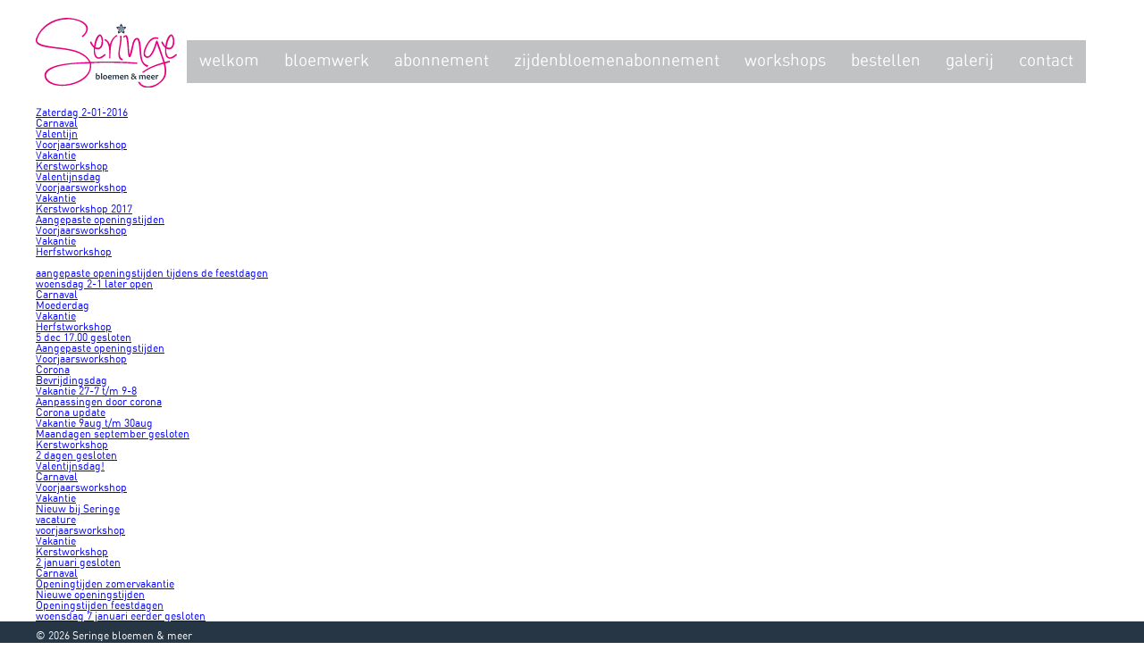

--- FILE ---
content_type: text/html; charset=UTF-8
request_url: https://www.seringe.nl/author/inge-relou/
body_size: 6571
content:
<!DOCTYPE html>
<html lang="nl">
  <head>
  
  <meta charset="utf-8">
  <meta name="author" content="Spits">
  <meta name="viewport" content="width=device-width, initial-scale=1, maximum-scale=1" />
	<meta name="description" content="{description}" />
	<meta name="robots" content="index, follow" />
	<meta name='robots' content='index, follow, max-image-preview:large, max-snippet:-1, max-video-preview:-1' />

	<!-- This site is optimized with the Yoast SEO plugin v26.8 - https://yoast.com/product/yoast-seo-wordpress/ -->
	<title>Inge Relou, auteur op Seringe</title>
	<link rel="canonical" href="https://www.seringe.nl/author/inge-relou/" />
	<link rel="next" href="https://www.seringe.nl/author/inge-relou/page/2/" />
	<meta property="og:locale" content="nl_NL" />
	<meta property="og:type" content="profile" />
	<meta property="og:title" content="Inge Relou, auteur op Seringe" />
	<meta property="og:url" content="https://www.seringe.nl/author/inge-relou/" />
	<meta property="og:site_name" content="Seringe" />
	<meta property="og:image" content="https://secure.gravatar.com/avatar/e5d501094c128a6607cea9737b8c682a?s=500&d=mm&r=g" />
	<meta name="twitter:card" content="summary_large_image" />
	<script type="application/ld+json" class="yoast-schema-graph">{"@context":"https://schema.org","@graph":[{"@type":"ProfilePage","@id":"https://www.seringe.nl/author/inge-relou/","url":"https://www.seringe.nl/author/inge-relou/","name":"Inge Relou, auteur op Seringe","isPartOf":{"@id":"https://www.seringe.nl/#website"},"breadcrumb":{"@id":"https://www.seringe.nl/author/inge-relou/#breadcrumb"},"inLanguage":"nl-NL","potentialAction":[{"@type":"ReadAction","target":["https://www.seringe.nl/author/inge-relou/"]}]},{"@type":"BreadcrumbList","@id":"https://www.seringe.nl/author/inge-relou/#breadcrumb","itemListElement":[{"@type":"ListItem","position":1,"name":"Home","item":"https://www.seringe.nl/"},{"@type":"ListItem","position":2,"name":"Archieven voor Inge Relou"}]},{"@type":"WebSite","@id":"https://www.seringe.nl/#website","url":"https://www.seringe.nl/","name":"Seringe","description":"Bloemenshop in Brandevoort","potentialAction":[{"@type":"SearchAction","target":{"@type":"EntryPoint","urlTemplate":"https://www.seringe.nl/?s={search_term_string}"},"query-input":{"@type":"PropertyValueSpecification","valueRequired":true,"valueName":"search_term_string"}}],"inLanguage":"nl-NL"},{"@type":"Person","@id":"https://www.seringe.nl/#/schema/person/e4d6551e4e6035725c4ccf7dac28ccfe","name":"Inge Relou","image":{"@type":"ImageObject","inLanguage":"nl-NL","@id":"https://www.seringe.nl/#/schema/person/image/","url":"https://secure.gravatar.com/avatar/87403710f0e2fcd4f1cf76235c7b5f02aaca159ef08e824a268f9f2c0529a539?s=96&d=mm&r=g","contentUrl":"https://secure.gravatar.com/avatar/87403710f0e2fcd4f1cf76235c7b5f02aaca159ef08e824a268f9f2c0529a539?s=96&d=mm&r=g","caption":"Inge Relou"},"sameAs":["http://www.seringe.nl"],"mainEntityOfPage":{"@id":"https://www.seringe.nl/author/inge-relou/"}}]}</script>
	<!-- / Yoast SEO plugin. -->


<link rel="alternate" type="application/rss+xml" title="Seringe &raquo; berichten door Inge Relou feed" href="https://www.seringe.nl/author/inge-relou/feed/" />
<style id='wp-img-auto-sizes-contain-inline-css' type='text/css'>
img:is([sizes=auto i],[sizes^="auto," i]){contain-intrinsic-size:3000px 1500px}
/*# sourceURL=wp-img-auto-sizes-contain-inline-css */
</style>
<style id='wp-emoji-styles-inline-css' type='text/css'>

	img.wp-smiley, img.emoji {
		display: inline !important;
		border: none !important;
		box-shadow: none !important;
		height: 1em !important;
		width: 1em !important;
		margin: 0 0.07em !important;
		vertical-align: -0.1em !important;
		background: none !important;
		padding: 0 !important;
	}
/*# sourceURL=wp-emoji-styles-inline-css */
</style>
<style id='wp-block-library-inline-css' type='text/css'>
:root{--wp-block-synced-color:#7a00df;--wp-block-synced-color--rgb:122,0,223;--wp-bound-block-color:var(--wp-block-synced-color);--wp-editor-canvas-background:#ddd;--wp-admin-theme-color:#007cba;--wp-admin-theme-color--rgb:0,124,186;--wp-admin-theme-color-darker-10:#006ba1;--wp-admin-theme-color-darker-10--rgb:0,107,160.5;--wp-admin-theme-color-darker-20:#005a87;--wp-admin-theme-color-darker-20--rgb:0,90,135;--wp-admin-border-width-focus:2px}@media (min-resolution:192dpi){:root{--wp-admin-border-width-focus:1.5px}}.wp-element-button{cursor:pointer}:root .has-very-light-gray-background-color{background-color:#eee}:root .has-very-dark-gray-background-color{background-color:#313131}:root .has-very-light-gray-color{color:#eee}:root .has-very-dark-gray-color{color:#313131}:root .has-vivid-green-cyan-to-vivid-cyan-blue-gradient-background{background:linear-gradient(135deg,#00d084,#0693e3)}:root .has-purple-crush-gradient-background{background:linear-gradient(135deg,#34e2e4,#4721fb 50%,#ab1dfe)}:root .has-hazy-dawn-gradient-background{background:linear-gradient(135deg,#faaca8,#dad0ec)}:root .has-subdued-olive-gradient-background{background:linear-gradient(135deg,#fafae1,#67a671)}:root .has-atomic-cream-gradient-background{background:linear-gradient(135deg,#fdd79a,#004a59)}:root .has-nightshade-gradient-background{background:linear-gradient(135deg,#330968,#31cdcf)}:root .has-midnight-gradient-background{background:linear-gradient(135deg,#020381,#2874fc)}:root{--wp--preset--font-size--normal:16px;--wp--preset--font-size--huge:42px}.has-regular-font-size{font-size:1em}.has-larger-font-size{font-size:2.625em}.has-normal-font-size{font-size:var(--wp--preset--font-size--normal)}.has-huge-font-size{font-size:var(--wp--preset--font-size--huge)}.has-text-align-center{text-align:center}.has-text-align-left{text-align:left}.has-text-align-right{text-align:right}.has-fit-text{white-space:nowrap!important}#end-resizable-editor-section{display:none}.aligncenter{clear:both}.items-justified-left{justify-content:flex-start}.items-justified-center{justify-content:center}.items-justified-right{justify-content:flex-end}.items-justified-space-between{justify-content:space-between}.screen-reader-text{border:0;clip-path:inset(50%);height:1px;margin:-1px;overflow:hidden;padding:0;position:absolute;width:1px;word-wrap:normal!important}.screen-reader-text:focus{background-color:#ddd;clip-path:none;color:#444;display:block;font-size:1em;height:auto;left:5px;line-height:normal;padding:15px 23px 14px;text-decoration:none;top:5px;width:auto;z-index:100000}html :where(.has-border-color){border-style:solid}html :where([style*=border-top-color]){border-top-style:solid}html :where([style*=border-right-color]){border-right-style:solid}html :where([style*=border-bottom-color]){border-bottom-style:solid}html :where([style*=border-left-color]){border-left-style:solid}html :where([style*=border-width]){border-style:solid}html :where([style*=border-top-width]){border-top-style:solid}html :where([style*=border-right-width]){border-right-style:solid}html :where([style*=border-bottom-width]){border-bottom-style:solid}html :where([style*=border-left-width]){border-left-style:solid}html :where(img[class*=wp-image-]){height:auto;max-width:100%}:where(figure){margin:0 0 1em}html :where(.is-position-sticky){--wp-admin--admin-bar--position-offset:var(--wp-admin--admin-bar--height,0px)}@media screen and (max-width:600px){html :where(.is-position-sticky){--wp-admin--admin-bar--position-offset:0px}}
/*wp_block_styles_on_demand_placeholder:69714aac7d819*/
/*# sourceURL=wp-block-library-inline-css */
</style>
<style id='classic-theme-styles-inline-css' type='text/css'>
/*! This file is auto-generated */
.wp-block-button__link{color:#fff;background-color:#32373c;border-radius:9999px;box-shadow:none;text-decoration:none;padding:calc(.667em + 2px) calc(1.333em + 2px);font-size:1.125em}.wp-block-file__button{background:#32373c;color:#fff;text-decoration:none}
/*# sourceURL=/wp-includes/css/classic-themes.min.css */
</style>
<link rel='stylesheet' id='contact-form-7-css' href='https://www.seringe.nl/wp-content/plugins/contact-form-7/includes/css/styles.css?ver=6.1.4' type='text/css' media='all' />
<link rel='stylesheet' id='style-css' href='https://www.seringe.nl/wp-content/themes/seringe/style.css?ver=1751292990' type='text/css' media='all' />
<script type="text/javascript" src="https://www.seringe.nl/wp-includes/js/jquery/jquery.min.js?ver=3.7.1" id="jquery-core-js"></script>
<script type="text/javascript" src="https://www.seringe.nl/wp-includes/js/jquery/jquery-migrate.min.js?ver=3.4.1" id="jquery-migrate-js"></script>
<link rel="https://api.w.org/" href="https://www.seringe.nl/wp-json/" /><link rel="alternate" title="JSON" type="application/json" href="https://www.seringe.nl/wp-json/wp/v2/users/2" /><link rel="EditURI" type="application/rsd+xml" title="RSD" href="https://www.seringe.nl/xmlrpc.php?rsd" />

	
    <link rel="shortcut icon" type="image/png" href="https://www.seringe.nl/wp-content/themes/seringe/images/favicon.png">
    
<!--
	<link rel="stylesheet" type="text/css" href="/files/87/css/style.css" />
    <link rel="stylesheet" href="/files/87/css/swipebox.css">
	<script src="http://ajax.googleapis.com/ajax/libs/jquery/1.10.1/jquery.min.js" type="text/javascript"></script>
    <script src="/files/87/scripts/jquery.swipebox.js"></script>
  	<script src="/files/87/scripts/slidebars.min.js" type="text/javascript"></script>
    <script src="/files/87/scripts/responsiveslides.min.js" type="text/javascript"></script> 
--> 
  </head>
  <body>
  <div id="fb-root"></div>
	<script>(function(d, s, id) {
	  var js, fjs = d.getElementsByTagName(s)[0];
	  if (d.getElementById(id)) return;
	  js = d.createElement(s); js.id = id;
	  js.src = 'https://connect.facebook.net/nl_NL/sdk.js#xfbml=1&version=v2.12';
	  fjs.parentNode.insertBefore(js, fjs);
	}(document, 'script', 'facebook-jssdk'));</script>
    
    <div id="sb-site" style="position: absolute; top: 0; left: 0; ">  
    <header>
	
      <div class="container">
        <a href="https://www.seringe.nl" class="logo"><img src="https://www.seringe.nl/wp-content/themes/seringe/images/logo.svg" alt="Seringe bloemen & meer"></a>
        <nav>
          <p class="sb-toggle-left notablet nodesktop">
            <span class="line"></span>
            <span class="line"></span>
            <span class="line"></span>
          </p>
		  			<ul id="menu-hoofdmenu" class=""><li id="menu-item-124" class="menu-item menu-item-type-post_type menu-item-object-page menu-item-home menu-item-124 nav-item"><a href="https://www.seringe.nl/" class="nav-link">Welkom</a></li>
<li id="menu-item-122" class="menu-item menu-item-type-post_type menu-item-object-page menu-item-122 nav-item"><a href="https://www.seringe.nl/bloemwerk/" class="nav-link">Bloemwerk</a></li>
<li id="menu-item-192" class="menu-item menu-item-type-post_type menu-item-object-page menu-item-192 nav-item"><a href="https://www.seringe.nl/abonnement/" class="nav-link">Abonnement</a></li>
<li id="menu-item-3555" class="menu-item menu-item-type-post_type menu-item-object-page menu-item-3555 nav-item"><a href="https://www.seringe.nl/zijdenbloemenabonnement/" class="nav-link">zijdenbloemenabonnement</a></li>
<li id="menu-item-190" class="menu-item menu-item-type-post_type menu-item-object-page menu-item-190 nav-item"><a href="https://www.seringe.nl/workshops/" class="nav-link">Workshops</a></li>
<li id="menu-item-191" class="menu-item menu-item-type-post_type menu-item-object-page menu-item-191 nav-item"><a href="https://www.seringe.nl/bestellijst/" class="nav-link">Bestellen</a></li>
<li id="menu-item-193" class="menu-item menu-item-type-post_type_archive menu-item-object-fotoalbums menu-item-193 nav-item"><a href="https://www.seringe.nl/fotoalbums/" class="nav-link">Galerij</a></li>
<li id="menu-item-123" class="menu-item menu-item-type-post_type menu-item-object-page menu-item-123 nav-item"><a href="https://www.seringe.nl/contact/" class="nav-link">Contact</a></li>
</ul>        </nav>
        <div class="clear"></div>
      </div>
    </header>




<main>	

	<div class="container">
		<div class="row">
			<div class="col-12">
			
				<h1></h1>
				<ul>
				  
					<li>
						<a href="https://www.seringe.nl/welkom-bij-seringe/">
						  Welkom bij Seringe!						</a>
					</li>
					
				  
					<li>
						<a href="https://www.seringe.nl/workshop-paasstuk-maken/">
						  Workshop paasstuk maken						</a>
					</li>
					
				  
					<li>
						<a href="https://www.seringe.nl/secretaressedag/">
						  Secretaressedag						</a>
					</li>
					
				  
					<li>
						<a href="https://www.seringe.nl/moederdag/">
						  Moederdag						</a>
					</li>
					
				  
					<li>
						<a href="https://www.seringe.nl/naamborden/">
						  Naamborden						</a>
					</li>
					
				  
					<li>
						<a href="https://www.seringe.nl/vakantie/">
						  Vakantie						</a>
					</li>
					
				  
					<li>
						<a href="https://www.seringe.nl/herfstworkshop/">
						  Herfstworkshop						</a>
					</li>
					
				  
					<li>
						<a href="https://www.seringe.nl/vakantie-2/">
						  Vakantie						</a>
					</li>
					
				  
					<li>
						<a href="https://www.seringe.nl/herfstworkshop-2/">
						  Herfstworkshop						</a>
					</li>
					
				  
					<li>
						<a href="https://www.seringe.nl/kerstworkshop/">
						  Kerstworkshop						</a>
					</li>
					
				  
					<li>
						<a href="https://www.seringe.nl/zaterdag-2-01-2016/">
						  Zaterdag 2-01-2016						</a>
					</li>
					
				  
					<li>
						<a href="https://www.seringe.nl/carnaval/">
						  Carnaval						</a>
					</li>
					
				  
					<li>
						<a href="https://www.seringe.nl/valentijn/">
						  Valentijn						</a>
					</li>
					
				  
					<li>
						<a href="https://www.seringe.nl/voorjaarsworkshop/">
						  Voorjaarsworkshop						</a>
					</li>
					
				  
					<li>
						<a href="https://www.seringe.nl/vakantie-3/">
						  Vakantie						</a>
					</li>
					
				  
					<li>
						<a href="https://www.seringe.nl/kerstworkshop-2/">
						  Kerstworkshop						</a>
					</li>
					
				  
					<li>
						<a href="https://www.seringe.nl/valentijnsdag/">
						  Valentijnsdag						</a>
					</li>
					
				  
					<li>
						<a href="https://www.seringe.nl/voorjaarsworkshop-2/">
						  Voorjaarsworkshop						</a>
					</li>
					
				  
					<li>
						<a href="https://www.seringe.nl/vakantie-4/">
						  Vakantie						</a>
					</li>
					
				  
					<li>
						<a href="https://www.seringe.nl/kerstworkshop-2017/">
						  Kerstworkshop 2017						</a>
					</li>
					
				  
					<li>
						<a href="https://www.seringe.nl/aangepaste-openingstijden/">
						  Aangepaste openingstijden						</a>
					</li>
					
				  
					<li>
						<a href="https://www.seringe.nl/voorjaarsworkshop-3/">
						  Voorjaarsworkshop						</a>
					</li>
					
				  
					<li>
						<a href="https://www.seringe.nl/vakantie-5/">
						  Vakantie						</a>
					</li>
					
				  
					<li>
						<a href="https://www.seringe.nl/herfstworkshop-3/">
						  Herfstworkshop						</a>
					</li>
					
				  
					<li>
						<a href="https://www.seringe.nl/370-2/">
						  						</a>
					</li>
					
				  
					<li>
						<a href="https://www.seringe.nl/aangepaste-openingstijden-tijdens-de-feestdagen/">
						  aangepaste openingstijden tijdens de feestdagen						</a>
					</li>
					
				  
					<li>
						<a href="https://www.seringe.nl/woensdag-2-1-later-open/">
						  woensdag 2-1 later open						</a>
					</li>
					
				  
					<li>
						<a href="https://www.seringe.nl/carnaval-2/">
						  Carnaval						</a>
					</li>
					
				  
					<li>
						<a href="https://www.seringe.nl/moederdag-2/">
						  Moederdag						</a>
					</li>
					
				  
					<li>
						<a href="https://www.seringe.nl/vakantie-6/">
						  Vakantie						</a>
					</li>
					
				  
					<li>
						<a href="https://www.seringe.nl/herfstworkshop-4/">
						  Herfstworkshop						</a>
					</li>
					
				  
					<li>
						<a href="https://www.seringe.nl/5-december/">
						  5 dec 17.00 gesloten						</a>
					</li>
					
				  
					<li>
						<a href="https://www.seringe.nl/aangepaste-openingstijden-2/">
						  Aangepaste openingstijden						</a>
					</li>
					
				  
					<li>
						<a href="https://www.seringe.nl/voorjaarsworkshop-4/">
						  Voorjaarsworkshop						</a>
					</li>
					
				  
					<li>
						<a href="https://www.seringe.nl/corona/">
						  Corona						</a>
					</li>
					
				  
					<li>
						<a href="https://www.seringe.nl/bevrijdingsdag/">
						  Bevrijdingsdag						</a>
					</li>
					
				  
					<li>
						<a href="https://www.seringe.nl/vakantie-7/">
						  Vakantie 27-7 t/m 9-8						</a>
					</li>
					
				  
					<li>
						<a href="https://www.seringe.nl/sluiting-wegens-corona/">
						  Aanpassingen door corona						</a>
					</li>
					
				  
					<li>
						<a href="https://www.seringe.nl/corona-update/">
						  Corona update						</a>
					</li>
					
				  
					<li>
						<a href="https://www.seringe.nl/vakantie-8/">
						  Vakantie 9aug t/m 30aug						</a>
					</li>
					
				  
					<li>
						<a href="https://www.seringe.nl/maandagen-september-gesloten/">
						  Maandagen september gesloten						</a>
					</li>
					
				  
					<li>
						<a href="https://www.seringe.nl/kerstworkshop-3/">
						  Kerstworkshop						</a>
					</li>
					
				  
					<li>
						<a href="https://www.seringe.nl/2-dagen-gesloten/">
						  2 dagen gesloten						</a>
					</li>
					
				  
					<li>
						<a href="https://www.seringe.nl/valentijnsdag-2/">
						  Valentijnsdag!						</a>
					</li>
					
				  
					<li>
						<a href="https://www.seringe.nl/carnaval-3/">
						  Carnaval						</a>
					</li>
					
				  
					<li>
						<a href="https://www.seringe.nl/voorjaarsworkshop-5/">
						  Voorjaarsworkshop						</a>
					</li>
					
				  
					<li>
						<a href="https://www.seringe.nl/vakantie-9/">
						  Vakantie						</a>
					</li>
					
				  
					<li>
						<a href="https://www.seringe.nl/nieuw-bij-seringe/">
						  Nieuw bij Seringe						</a>
					</li>
					
				  
					<li>
						<a href="https://www.seringe.nl/vacature/">
						  vacature						</a>
					</li>
					
				  
					<li>
						<a href="https://www.seringe.nl/voorjaarsworkshop-6/">
						  voorjaarsworkshop						</a>
					</li>
					
				  
					<li>
						<a href="https://www.seringe.nl/vakantie-10/">
						  Vakantie						</a>
					</li>
					
				  
					<li>
						<a href="https://www.seringe.nl/kerstworkshop-4/">
						  Kerstworkshop						</a>
					</li>
					
				  
					<li>
						<a href="https://www.seringe.nl/2-januari-gesloten/">
						  2 januari gesloten						</a>
					</li>
					
				  
					<li>
						<a href="https://www.seringe.nl/carnaval-4/">
						  Carnaval						</a>
					</li>
					
				  
					<li>
						<a href="https://www.seringe.nl/openingtijden-zomervakantie/">
						  Openingtijden zomervakantie						</a>
					</li>
					
				  
					<li>
						<a href="https://www.seringe.nl/nieuwe-openingstijden/">
						  Nieuwe openingstijden						</a>
					</li>
					
				  
					<li>
						<a href="https://www.seringe.nl/openingstijden-feestdagen/">
						  Openingstijden feestdagen						</a>
					</li>
					
				  
					<li>
						<a href="https://www.seringe.nl/woensdag-7-januari-eerder-gesloten/">
						  woensdag 7 januari eerder gesloten						</a>
					</li>
					
								</ul>	
				
			</div>
		</div>
	</div>
	
</main>
  	

    <div id="bottom">
      <div class="container">
        <p>&copy; 2026 <span>Seringe bloemen & meer</span>
      </div>
    </div>
    </div> <!-- sbsite close -->
    <div class="sb-slidebar sb-left">
      <h3>Maak je keuze</h3>
	    <ul id="menu-hoofdmenu-1" class=""><li class="menu-item menu-item-type-post_type menu-item-object-page menu-item-home menu-item-124 nav-item"><a href="https://www.seringe.nl/" class="nav-link">Welkom</a></li>
<li class="menu-item menu-item-type-post_type menu-item-object-page menu-item-122 nav-item"><a href="https://www.seringe.nl/bloemwerk/" class="nav-link">Bloemwerk</a></li>
<li class="menu-item menu-item-type-post_type menu-item-object-page menu-item-192 nav-item"><a href="https://www.seringe.nl/abonnement/" class="nav-link">Abonnement</a></li>
<li class="menu-item menu-item-type-post_type menu-item-object-page menu-item-3555 nav-item"><a href="https://www.seringe.nl/zijdenbloemenabonnement/" class="nav-link">zijdenbloemenabonnement</a></li>
<li class="menu-item menu-item-type-post_type menu-item-object-page menu-item-190 nav-item"><a href="https://www.seringe.nl/workshops/" class="nav-link">Workshops</a></li>
<li class="menu-item menu-item-type-post_type menu-item-object-page menu-item-191 nav-item"><a href="https://www.seringe.nl/bestellijst/" class="nav-link">Bestellen</a></li>
<li class="menu-item menu-item-type-post_type_archive menu-item-object-fotoalbums menu-item-193 nav-item"><a href="https://www.seringe.nl/fotoalbums/" class="nav-link">Galerij</a></li>
<li class="menu-item menu-item-type-post_type menu-item-object-page menu-item-123 nav-item"><a href="https://www.seringe.nl/contact/" class="nav-link">Contact</a></li>
</ul>		
	</div>  
	<script type="speculationrules">
{"prefetch":[{"source":"document","where":{"and":[{"href_matches":"/*"},{"not":{"href_matches":["/wp-*.php","/wp-admin/*","/wp-content/uploads/*","/wp-content/*","/wp-content/plugins/*","/wp-content/themes/seringe/*","/*\\?(.+)"]}},{"not":{"selector_matches":"a[rel~=\"nofollow\"]"}},{"not":{"selector_matches":".no-prefetch, .no-prefetch a"}}]},"eagerness":"conservative"}]}
</script>
<script type="text/javascript" src="https://www.seringe.nl/wp-includes/js/dist/hooks.min.js?ver=dd5603f07f9220ed27f1" id="wp-hooks-js"></script>
<script type="text/javascript" src="https://www.seringe.nl/wp-includes/js/dist/i18n.min.js?ver=c26c3dc7bed366793375" id="wp-i18n-js"></script>
<script type="text/javascript" id="wp-i18n-js-after">
/* <![CDATA[ */
wp.i18n.setLocaleData( { 'text direction\u0004ltr': [ 'ltr' ] } );
//# sourceURL=wp-i18n-js-after
/* ]]> */
</script>
<script type="text/javascript" src="https://www.seringe.nl/wp-content/plugins/contact-form-7/includes/swv/js/index.js?ver=6.1.4" id="swv-js"></script>
<script type="text/javascript" id="contact-form-7-js-translations">
/* <![CDATA[ */
( function( domain, translations ) {
	var localeData = translations.locale_data[ domain ] || translations.locale_data.messages;
	localeData[""].domain = domain;
	wp.i18n.setLocaleData( localeData, domain );
} )( "contact-form-7", {"translation-revision-date":"2025-11-30 09:13:36+0000","generator":"GlotPress\/4.0.3","domain":"messages","locale_data":{"messages":{"":{"domain":"messages","plural-forms":"nplurals=2; plural=n != 1;","lang":"nl"},"This contact form is placed in the wrong place.":["Dit contactformulier staat op de verkeerde plek."],"Error:":["Fout:"]}},"comment":{"reference":"includes\/js\/index.js"}} );
//# sourceURL=contact-form-7-js-translations
/* ]]> */
</script>
<script type="text/javascript" id="contact-form-7-js-before">
/* <![CDATA[ */
var wpcf7 = {
    "api": {
        "root": "https:\/\/www.seringe.nl\/wp-json\/",
        "namespace": "contact-form-7\/v1"
    }
};
//# sourceURL=contact-form-7-js-before
/* ]]> */
</script>
<script type="text/javascript" src="https://www.seringe.nl/wp-content/plugins/contact-form-7/includes/js/index.js?ver=6.1.4" id="contact-form-7-js"></script>
<script type="text/javascript" src="https://www.seringe.nl/wp-content/themes/seringe/js/slidebars.min.js?ver=6.9" id="slidebars-script-js"></script>
<script type="text/javascript" src="https://www.seringe.nl/wp-content/themes/seringe/js/responsiveslides.min.js?ver=6.9" id="responsiveslides-js"></script>
<script type="text/javascript" src="https://www.seringe.nl/wp-content/themes/seringe/js/default.js?ver=6.9" id="default-js"></script>
<script id="wp-emoji-settings" type="application/json">
{"baseUrl":"https://s.w.org/images/core/emoji/17.0.2/72x72/","ext":".png","svgUrl":"https://s.w.org/images/core/emoji/17.0.2/svg/","svgExt":".svg","source":{"concatemoji":"https://www.seringe.nl/wp-includes/js/wp-emoji-release.min.js?ver=6.9"}}
</script>
<script type="module">
/* <![CDATA[ */
/*! This file is auto-generated */
const a=JSON.parse(document.getElementById("wp-emoji-settings").textContent),o=(window._wpemojiSettings=a,"wpEmojiSettingsSupports"),s=["flag","emoji"];function i(e){try{var t={supportTests:e,timestamp:(new Date).valueOf()};sessionStorage.setItem(o,JSON.stringify(t))}catch(e){}}function c(e,t,n){e.clearRect(0,0,e.canvas.width,e.canvas.height),e.fillText(t,0,0);t=new Uint32Array(e.getImageData(0,0,e.canvas.width,e.canvas.height).data);e.clearRect(0,0,e.canvas.width,e.canvas.height),e.fillText(n,0,0);const a=new Uint32Array(e.getImageData(0,0,e.canvas.width,e.canvas.height).data);return t.every((e,t)=>e===a[t])}function p(e,t){e.clearRect(0,0,e.canvas.width,e.canvas.height),e.fillText(t,0,0);var n=e.getImageData(16,16,1,1);for(let e=0;e<n.data.length;e++)if(0!==n.data[e])return!1;return!0}function u(e,t,n,a){switch(t){case"flag":return n(e,"\ud83c\udff3\ufe0f\u200d\u26a7\ufe0f","\ud83c\udff3\ufe0f\u200b\u26a7\ufe0f")?!1:!n(e,"\ud83c\udde8\ud83c\uddf6","\ud83c\udde8\u200b\ud83c\uddf6")&&!n(e,"\ud83c\udff4\udb40\udc67\udb40\udc62\udb40\udc65\udb40\udc6e\udb40\udc67\udb40\udc7f","\ud83c\udff4\u200b\udb40\udc67\u200b\udb40\udc62\u200b\udb40\udc65\u200b\udb40\udc6e\u200b\udb40\udc67\u200b\udb40\udc7f");case"emoji":return!a(e,"\ud83e\u1fac8")}return!1}function f(e,t,n,a){let r;const o=(r="undefined"!=typeof WorkerGlobalScope&&self instanceof WorkerGlobalScope?new OffscreenCanvas(300,150):document.createElement("canvas")).getContext("2d",{willReadFrequently:!0}),s=(o.textBaseline="top",o.font="600 32px Arial",{});return e.forEach(e=>{s[e]=t(o,e,n,a)}),s}function r(e){var t=document.createElement("script");t.src=e,t.defer=!0,document.head.appendChild(t)}a.supports={everything:!0,everythingExceptFlag:!0},new Promise(t=>{let n=function(){try{var e=JSON.parse(sessionStorage.getItem(o));if("object"==typeof e&&"number"==typeof e.timestamp&&(new Date).valueOf()<e.timestamp+604800&&"object"==typeof e.supportTests)return e.supportTests}catch(e){}return null}();if(!n){if("undefined"!=typeof Worker&&"undefined"!=typeof OffscreenCanvas&&"undefined"!=typeof URL&&URL.createObjectURL&&"undefined"!=typeof Blob)try{var e="postMessage("+f.toString()+"("+[JSON.stringify(s),u.toString(),c.toString(),p.toString()].join(",")+"));",a=new Blob([e],{type:"text/javascript"});const r=new Worker(URL.createObjectURL(a),{name:"wpTestEmojiSupports"});return void(r.onmessage=e=>{i(n=e.data),r.terminate(),t(n)})}catch(e){}i(n=f(s,u,c,p))}t(n)}).then(e=>{for(const n in e)a.supports[n]=e[n],a.supports.everything=a.supports.everything&&a.supports[n],"flag"!==n&&(a.supports.everythingExceptFlag=a.supports.everythingExceptFlag&&a.supports[n]);var t;a.supports.everythingExceptFlag=a.supports.everythingExceptFlag&&!a.supports.flag,a.supports.everything||((t=a.source||{}).concatemoji?r(t.concatemoji):t.wpemoji&&t.twemoji&&(r(t.twemoji),r(t.wpemoji)))});
//# sourceURL=https://www.seringe.nl/wp-includes/js/wp-emoji-loader.min.js
/* ]]> */
</script>
   
  </body>
</html>




--- FILE ---
content_type: text/css
request_url: https://www.seringe.nl/wp-content/themes/seringe/style.css?ver=1751292990
body_size: 4096
content:
/*
Theme Name: Seringe
Theme URI: http://www.seringe.nl
Version: 1.0
Description: Maatwerk WordPress thema.
Author: Spits
Author URI: http://www.spits.online
Tags: Spits
*/
/* Coding by Spits */

/* WordPress Core
======================================== */
.alignnone { } 
.aligncenter, div.aligncenter { display: block; }
.alignright { float: right; margin: 5px 0 20px 20px; }
.alignleft { float: left; margin: 5px 20px 20px 0; }
a img.alignright { float: right; margin: 5px 0 20px 20px; }
a img.alignnone { margin: 5px 20px 20px 0; }
a img.alignleft { float: left; margin: 5px 20px 20px 0; }
a img.aligncenter { display: block; margin-left: auto; margin-right: auto; }
.wp-caption { background: #fff; border: 1px solid #f0f0f0; max-width: 96%; padding: 5px 3px 10px; text-align: center; }
.wp-caption.alignnone { margin: 5px 20px 20px 0; }
.wp-caption.alignleft { margin: 5px 20px 20px 0; }
.wp-caption.alignright { margin: 5px 0 20px 20px; }
.wp-caption img { border: 0 none; height: auto; margin: 0; max-width: 98.5%; padding: 0; width: auto; }
.wp-caption p.wp-caption-text { font-size: 11px; line-height: 17px; margin: 0; padding: 0 4px 5px; }
.screen-reader-text { clip: rect(1px, 1px, 1px, 1px); position: absolute !important; height: 1px; width: 1px; overflow: hidden; }
.screen-reader-text:focus { background-color: #f1f1f1; border-radius: 3px; box-shadow: 0 0 2px 2px rgba(0, 0, 0, 0.6); clip: auto !important; color: #21759b; display: block; font-size: 14px; font-size: 0.875rem; font-weight: bold; height: auto; left: 5px; line-height: normal; padding: 15px 23px 14px; text-decoration: none; top: 5px; width: auto; z-index: 100000; } 

@font-face {
    font-family: 'DINMedium';
    src: url('fonts/din-medium-webfont.eot');
    src: url('fonts/din-medium-webfont.eot?#iefix') format('embedded-opentype'),
         url('fonts/din-medium-webfont.woff') format('woff'),
         url('fonts/din-medium-webfont.ttf') format('truetype'),
         url('fonts/din-medium-webfont.svg#DINMedium') format('svg');
    font-weight: normal;
    font-style: normal;

}

@font-face {
    font-family: 'DINRegular';
    src: url('fonts/din-regular-webfont.eot');
    src: url('fonts/din-regular-webfont.eot?#iefix') format('embedded-opentype'),
         url('fonts/din-regular-webfont.woff') format('woff'),
         url('fonts/din-regular-webfont.ttf') format('truetype'),
         url('fonts/din-regular-webfont.svg#DINRegular') format('svg');
    font-weight: normal;
    font-style: normal;

}

* { margin: 0; padding: 0; outline: none; }
html { -webkit-appearance: none; -webkit-text-size-adjust: none; }
body { background: #fff; font-family: 'DINRegular', sans-serif; font-size: 12px; color: #000; overflow-x: hidden; }
header, hgroup, nav, article, aside, footer, section { display: block }
a img, fieldset { border: 0; }
.clear { clear: both; line-height: 0; height: none; }
.clearfix:after { content: "."; display: block; height: 0; clear: both; visibility: hidden; }
address { font-style: normal; }
th { text-align: left; }
hr { margin: 10px 0; border: 2px solid #eee; }
.fl { float: left; }
.fr { float: right; }
.nf { float: none; }
.last { margin-right: 0 !important; }
.tabelize { display: inline-block; }
.nomobile { display: block; }
.notablet { display: block; }
.nodesktop { display: none; }
.tal { text-align: left; }
.col-md-2 { float: left; width: 50%; }
.success { padding: 15px; margin: 15px; font-family: arial; font-size: 19px; background: #bae2aa; border: 2px dashed #4fa030; color: #263644; }
h6 { font-size: 22px; color: #000; }
.product p { margin-bottom: 0 !important; }
.wpcf7-form-control-wrap { display: inline-block; }
.div.wpcf7-response-output, div.wpcf7-validation-errors, div.wpcf7-acceptance-missing { padding: 20px; }
span.wpcf7-not-valid-tip { display: none; }
.wpcf7-not-valid { border: 1px solid #ff0000; }
.text-center { text-align: center;}


/* Slidebars 0.7.1 - http://plugins.adchsm.me/slidebars/ Written by Adam Smith - http://www.adchsm.me/ Released under MIT License - http://opensource.org/licenses/MIT */
html,body,#sb-site,.sb-slidebar {
  margin:0;
  padding:0;
  -webkit-box-sizing:border-box;
  -moz-box-sizing:border-box;
  box-sizing:border-box
  }
html,body {width:100%;overflow-x:hidden}
html {height:100%}
body {min-height:100%}
#sb-site { width:100%; min-height:100%; position:relative; z-index:1; background-color:#fff }

.sb-slidebar{ width:35%; height:100%; overflow-y:auto; position:fixed; top:0; z-index: 0; visibility:hidden; background-color:#222 }
html.sb-android .sb-slidebar { height:auto; position:absolute; z-index: 9999; }
.sb-left{ left:0 }
.sb-right{ right:0 }
html.sb-active-left .sb-left{ visibility:visible }
html.sb-active-right .sb-right{ visibility:visible }
@media(max-width:480px){
.sb-slidebar{width:70%}
}

html.sb-anim-type-translate .sb-slide,html.sb-anim-type-side .sb-slide{ 
-webkit-transition:-webkit-transform 400ms ease;
-moz-transition:-moz-transform 400ms ease;
-o-transition:-o-transform 400ms ease;
transition:transform 400ms ease;
-webkit-transition-property:-webkit-transform,left;
-webkit-backface-visibility:hidden
}

.sb-slidebar.sb-left { background: #E70882; }
.sb-slidebar.sb-left h3 { font-family: 'DINMedium'; text-transform: uppercase; color: #fff; padding: 10px 0 0 10px; }
.sb-slidebar.sb-left ul { list-style: none; margin-top: 5px; }
.sb-slidebar.sb-left li { border-bottom: 1px solid #fff; font-size: 18px; }
.sb-slidebar.sb-left li a { color: #fff; text-decoration: none; display: block;  padding: 10px; }
.sb-slidebar.sb-left li a:focus, .sb-slidebar.sb-left li a:hover { background: #990054; }


.container { margin: 0 auto; width: 1200px; position: relative; overflow-x: hidden; }
.logo { display: block;  }

header { position: fixed; top: 0; left: 0; z-index: 250; width: 100%; height: 80px; padding: 20px 0; background: #fff; }
header.scroll { -webkit-box-shadow: 0px 0px 5px rgba(50, 50, 50, 0.60); -moz-box-shadow: 0px 0px 5px rgba(50, 50, 50, 0.60); box-shadow: 0px 0px 5px rgba(50, 50, 50, 0.60); }
header .logo { float: left; }
header nav { float: right; margin: 25px 25px 0 0; height: 48px; background: #c0c2c3; }
header nav ul { list-style: none; overflow: hidden; }
header nav ul li { float: left; font-size: 15px; }
header nav ul li a { text-decoration: none; padding: 0 14px; display: block; line-height: 48px; color: #fff; text-transform: lowercase; }
header nav ul li a:hover, header nav ul li.active { background: #e70882; }
header nav ul li a:focus { background: #990054; }

#photoslide { width: 100%; overflow: hidden; position: fixed; color: #fff; top: 120px; left: 0; }
#photoslide.sub .container { height: 225px; }
#photoslide .container { position: relative; top: 0; left: 0; height: 500px; }
#photoslide img { z-index: 1; position: absolute; }
#photoslide .overlay { position: absolute; z-index: 2; top: 90px; left: 50px; background: rgba(38,54,68,0.85); width: 444px; padding: 33px 128px 20px 45px; font-size: 15px; }
#photoslide .overlay h1 { color: #e70882; font-size: 31px; margin-bottom: 10px; }
#photoslide .overlay h2 { text-transform: uppercase; color: #fff; font-family: 'DINMedium'; font-size: 41px; margin-bottom: 20px; }
#photoslide .overlay h2 a { text-decoration: none; color: #fff; }
#photoslide .overlay .readmore { background: #e70882; color: #fff; position: absolute; right: 0; bottom: 0; z-index: 3; padding: 13px 20px; text-decoration: none; text-transform: uppercase; font-size: 13px;  }
#photoslide .overlay .readmore:hover { background: #990054; }
#photoslide .ctabutton { background: #e70882; color: #fff; position: absolute; z-index: 4; padding: 14px 20px; text-decoration: none; text-transform: uppercase; font-size: 13px; display: inline-block; transition: ease 0.3s all; -moz-transition: ease 0.3s all; }
#photoslide .ctabutton:hover { background: #990054; padding-bottom: 18px; }
#photoslide .open { right: 10px; bottom: 0; }
#photoslide .route { right: 100px; bottom: 0; }

article { text-align: center; font-size: 19px; color: #909090; padding: 25px 0; position: relative; z-index: 20; background: #fff url('images/flower-bg.png') top left no-repeat; margin-top: 620px; }
article.sub { margin-top: 345px; }
article.container {  }
article h1 { color: #e70882; font-size: 43px; margin-bottom: 20px; }      
article h2, section.white h2 { color: #e70882; font-size: 22px; margin-bottom: 5px; }
article.sub h1 { color: #263644; }
article p.first { color: #b4b4b4; font-size: 31px; display: table; width: 800px; margin: 0 auto 20px; }
article p, article ul, article ol, article h3, article table { margin-bottom: 20px; }
article ul, article ol { margin-left: 20px; }
article a { color: #263644; text-decoration: none; }
article a:hover, article a:focus { border-bottom: 2px dotted #263644; }

section.white {} 
section.white, section.gray { background: #fff; z-index: 20; position: relative; font-size: 19px; color: #909090; padding: 25px 0; }
section.white .container, section.gray .container, .small { width: 1000px; }
section.white .container.small, section.gray .container.small { width: 800px; }
section.white p, section.white ul, section.white ol, section.white h3, section.white table { margin-bottom: 20px; }
section.white ul, section.white ol, section.gray ul, section.gray ol { margin-left: 20px; }
section.white a, section.gray a { color: #263644; text-decoration: none; }

section.gray { background: #f4f4f4; z-index: 20; padding: 40px 0; position: relative; }
section.gray p, section.gray ul, section.gray ol, section.gray h3, section.gray table { margin-bottom: 20px; }

section.left { width: 480px; margin-right: 15%; float: left; text-align: left; }
section.right { float: left; text-align: left; padding: 0 20px; }

ul.products { list-style: none; display: table; margin: 0 auto !important; display: flex; justify-content: center;   }
ul.products li { color: #e70882; font-family: 'DINMedium'; float: left; display: block; width: 250px; text-align: center; transition: all 0.5s ease; -webkit-transition: all 0.5s ease; }
ul.products li a { color: #e70882; text-decoration: none; transition: all 0.5s ease; -webkit-transition: all 0.5s ease; }
ul.products li a img { transition: all 0.5s ease; -webkit-transition: all 0.5s ease; margin-bottom: 10px; }
ul.products li a:hover img { transform: rotate(3deg); }
ul.products li a:hover { color: #263644; }
ul.products li.last { margin-right: 0;  }
ul.products li img { width: 177px; height: 177px; border-radius: 50%; -moz-border-radius: 50%; }
ul.products li span { font-size: 25px; }

ul.prices { list-style: none; overflow: hidden; color: #263644; }
ul.prices li { width: 33%; float: left;  }   

.product { width: 318px; margin: 0 15px 15px 0; float: left; background: #fad6ea; text-align: center; overflow: hidden; } 
.product span { font-size: 11px; text-transform: uppercase; }          
.product input { width: 20px; }

ul#gallery { list-style: none; }
ul#gallery li { width: 358px; height: 150px; margin: 0 35px 20px 0; float: left; background: #000; position: relative; overflow: hidden; border-radius: 2px; transition: ease 0.3s all; -moz-transition: ease 0.3s all; }
ul#gallery li:hover { opacity: 0.8; }
ul#gallery li h3 { background: #e70882; color: #fff; position: absolute; margin-bottom: 0; bottom: 0; color: #fff; padding: 10px;}

input, textarea { color: #888888; background: #F3F3F3; padding: 11px; transition: ease 0.3s all; width: 447px; margin: 0 10px 10px 0; border-radius: 3px; font-family: 'DINMedium'; font-size: 14px; border: none; }
input.small { width: 95px; float: left; } 
input.medium { width: 320px; float: left; }
input.button { background: #E70882; width: 200px; color: #fff; font-family: 'DINMedium'; text-transform: uppercase; border: 0; transition: ease 0.3s all; -moz-transition: ease 0.3s all; }
input.button:hover { background: #263644; cursor: pointer; }
input:focus { background: #E0E0E0; }

footer { background: #293a48; padding: 20px 0; z-index: 20; position: relative; }
footer .container { display: table;  }
footer address { float: left; color: #fff; font-size: 16px; width: 50%; margin-left: 100px; }
footer address h3 { font-size: 31px; font-family: 'DINMedium'; color: #fff; font-weight: normal; margin-bottom: 15px; }
footer address p { display: block; float: left; width: 250px; }
footer address p .tabelize { width: 40px; }
footer address a { text-decoration: none; color: #fff; } 
footer address a.cta { background: #e70882; color: #fff; padding: 5px; text-decoration: none; text-transform: uppercase; font-size: 13px; display: inline-block; margin-top: 15px; }
footer address a.route { float: left; margin-right: 200px; }
footer address a.contact { float: left; }
footer #hours { float: left; margin-left: 100px; }
footer #hours h3 { font-size: 31px; font-family: 'DINMedium'; color: #e70882; font-weight: normal; background: url(images/clock-icon.png) right center no-repeat; padding-right: 30px; margin-bottom: 15px; }
footer #hours dl { font-size: 16px; color: #fff; }
footer #hours dl dt { float: left; clear: left; width: 100px; padding: 3px; text-align: right; font-family: 'DINMedium'; margin-right: 15px; }
footer #hours dl dd { padding: 3px; width: 300px;  }
footer #hours dl dd.even { background: #1f2e3b; }
footer #hours dl dd span { color: #e70882; font-size: 11px; }

#bottom { background: #263644; color: #fff; padding: 10px 0; z-index: 20; position: relative; }
#bottom a.websiteby { text-decoration: none; color: #061018; margin-left: 20px; transition: all 0.5s ease; -webkit-transition: all 0.5s ease; }
#bottom a.websiteby:hover { color: #fff; }

.verborgen { display: none; }


@media only screen and (min-width: 992px) {
  header nav ul li { font-size: 19px; }  
}

/* #Desktop
================================================== */
    /* Note: Design for a width of 768px */

@media only screen and (min-width: 960px) and (max-width: 1190px) {
.notablet { display: none; }
.container { width: 960px; padding: 0 20px; }
ul.products li { margin-right: 50px;  }
footer address { margin-left: 80px; }
footer #hours { margin-left: 0; }
}


/* #Tablet (Portrait)
================================================== */
    /* Note: Design for a width of 768px */

@media only screen and (min-width: 768px) and (max-width: 959px) {
.notablet { display: none; }
header a.logo { width: 22%; } 
header a.logo img { width: 100%; }
header nav { margin-right: 0; }
header nav ul li a { padding: 0 9px; }
#photoslide {  }
#photoslide img { max-height: 375px; }
#photoslide .overlay { top: 30px; left: 30px; text-align: left; }
#photoslide .container { height: 375px; }
.container { width: 95% !important; }
article { margin-top: 495px; }
article p.first { width: auto; font-size: 27px; }
ul.products li { margin-right: 25px; width: 212px; }
ul.products li span { font-size: 22px; }
.product { width: 230px; }
footer address { margin-left: 10px; }
footer #hours { margin-left: 0; }
}

/*  #Mobile (Portrait)
================================================== */
/* Note: Design for a width of 320px */

@media only screen and (max-width: 479px) {
.nomobile { display: none; }
.nodesktop { display: block; }
.col-md-2 { width: 100%; }
.container { width: 96%; margin: 0 2%; }
header nav { background: none; line-height: auto; }
header nav .sb-toggle-left { font-size: 36px; cursor: pointer; display: block; width: 40px; }
header nav .sb-toggle-left span.line { display: block; height: 5px; margin-bottom: 4px; width: 40px; background: #E70882; }
header nav ul { display: none; }
#photoslide { position: absolute; }
#photoslide .container { height: 270px; }
#photoslide img { max-height: 300px; }
#photoslide .container .cta { display: none; }
#photoslide .overlay { top: auto; left: auto; position: relative; margin-top: 15px; width: 90%; padding: 5% 5% 10%; }
#photoslide .overlay h1 { display: none; }
#photoslide .overlay h2 { font-size: 23px; }
#photoslide .overlay p { display: none; }
article { margin-top: 390px; }
article h1 { font-size: 32px; }
article p.first { width: auto; font-size: 22px; }
section.white .container, section.gray .container { width: 95%; }
section.white .container img { margin-left: 15px; }
section.white .container.small, section.gray .container.small { width: 95%; }
section.left { float: none; margin-bottom: 20px; }
ul.products li { margin-right: 0; float: none; margin-bottom: 20px; }
ul.products li img { max-width: 140px; max-height: 140px; }
ul.prices li { width: 100%; float: left;  }  
footer address { width: 100%; margin-left: 0; margin-bottom: 20px; }
footer address h3 { font-size: 21px; }
footer address p { width: 50%; }
footer #hours { margin-left: 0; }
footer #hours h3 { font-size: 21px; }
#bottom span { display: none; }      
}


/* #Mobile (Landscape)
================================================== */
/* Note: Design for a width of 480px */

@media only screen and (min-width: 480px) and (max-width: 767px) {
.nomobile { display: none; }
.nodesktop { display: block; }
.col-md-2 { width: 100%; }
.container { width: 96%; margin: 0 2%; }
header nav { background: none; line-height: auto; }
header nav .sb-toggle-left { font-size: 36px; cursor: pointer; }
header nav .sb-toggle-left span.line { display: block; height: 5px; margin-bottom: 4px; width: 40px; background: #E70882; }
header nav ul { display: none; }
#photoslide { position: absolute; }
#photoslide img { max-height: 270px; }
#photoslide.sub img { max-height: 150px; }
#photoslide .container { height: 270px; }
#photoslide .container .cta { display: none; }
#photoslide.sub .container { height: 150px; }
#photoslide .overlay { top: auto; left: auto; position: relative; margin-top: 15px; width: 90%; padding: 5%; }
#photoslide .overlay h1 { display: none; }
#photoslide .overlay h2 { font-size: 23px; }
#photoslide .overlay p { width: 80%; }
article { margin-top: 390px; }
article.sub { margin-top: 275px; }
article h1 { font-size: 32px; }
article p.first { width: auto; font-size: 25px; }
section.white .container, section.gray .container { width: 95%; }
section.white .container img { width: 30%; margin-left: 15px; }
section.white .container.small, section.gray .container.small { width: 95%; }
ul.products li { margin-right: 0; float: none; margin-bottom: 20px; }
ul.products li img { max-width: 140px; max-height: 140px; }
footer address { width: 100%; margin-left: 0; margin-bottom: 20px; }
footer address h3 { font-size: 21px; }
footer address p { width: 50%; }
footer #hours { margin-left: 0; }
footer #hours h3 { font-size: 21px; }

}

/* #Responsive slides
================================================== */
.rslides { position: relative; list-style: none;  padding: 0;  margin: 0; }   
.rslides li { -webkit-backface-visibility: hidden; position: absolute; display: none; left: 0; top: 0; }         
.rslides li:first-child { position: relative; display: block; float: left; }  
.rslides img { display: block; height: 557px; float: left;  border: 0; width: auto;  }
.rslides img.small { display: block; height: 225px !important; float: left;  border: 0; width: 2000px; }

#gallery li a img { width: 100%; height: auto; object-fit: cover; }

.logo img { width: 158px; height: auto; }

@media only screen and (max-width: 767px) { 
	ul.products { flex-direction: column; align-items: center; }
	.product { width: 100%; }	
	article ul, article ol { margin: 0 auto; display: block;  }
	ul#gallery li { width: 100%; }
}


--- FILE ---
content_type: application/javascript
request_url: https://www.seringe.nl/wp-content/themes/seringe/js/default.js?ver=6.9
body_size: 331
content:
// Default js file
/*
document.addEventListener( 'wpcf7mailsent', function( event ) {
	
}, false );
*/
			(function($) {
				$(document).ready(function() {
				
					function runSlidebars() {
						var mySlidebars = new $.slidebars(); // Start Slidebars
						var width = $(window).width(); // Get width of the screen
						
						if (width > 480 && mySlidebars.init) { // Check width and if Slidebars has been initialised
							$('.sb-close').trigger("click"); // Triggering a click event will close a Slidebar if open.
						}
					}
					
					runSlidebars(); // Initially call the function.
					$(window).resize(runSlidebars); // Call the function again when teh screen is resized.
				
				      $(".rslides").responsiveSlides({
				        speed: 1000,
				        random: true,
				      });
				      
				      $(".swipebox").fancybox();
					
				});
				
/*
				$(document).scroll(function() {    
			        var scroll = $(this).scrollTop();
			        if (scroll >= 1) {
			        setTimeout($("header").addClass("scroll"));
			        }
			        var scroll = $(this).scrollTop();
			        if (scroll <= 1) {
			        setTimeout($("header").removeClass("scroll"));
			        }
			      });      
*/
				
			})(jQuery);
      
      
      

--- FILE ---
content_type: image/svg+xml
request_url: https://www.seringe.nl/wp-content/themes/seringe/images/logo.svg
body_size: 5581
content:
<?xml version="1.0" encoding="utf-8"?>
<!-- Generator: Adobe Illustrator 21.1.0, SVG Export Plug-In . SVG Version: 6.00 Build 0)  -->
<svg version="1.1" id="Layer_1" xmlns="http://www.w3.org/2000/svg" xmlns:xlink="http://www.w3.org/1999/xlink" x="0px" y="0px"
	 width="759px" height="372.3px" viewBox="0 0 759 372.3" style="enable-background:new 0 0 759 372.3;" xml:space="preserve">
<style type="text/css">
	.st0{fill:#E6007E;}
	.st1{fill:#273644;}
</style>
<g>
	<g>
		<path class="st0" d="M545.1,244c-13.8-0.9-28.5-1.7-44-2.5c-15.6-0.8-31.4-1.4-47.4-1.9c-16-0.4-31.8-0.8-47.4-0.9
			c-15.6-0.2-30.3-0.2-44.1-0.1c-13.8,0.1-26.3,0.4-37.5,0.9c-11.2,0.5-20.4,1.1-27.5,1.9c1.8,13.1,0.9,25.1-2.7,36.1
			c-3.5,11-8.9,20.9-16.1,29.7c-7.2,8.8-15.9,16.6-26.3,23.2c-10.3,6.6-21.5,12.2-33.4,16.9c-11.9,4.6-24.4,8.1-37.3,10.4
			c-12.9,2.3-25.6,3.5-37.9,3.6c-12.4,0.1-24.2-0.9-35.6-3.1c-11.3-2.1-21.3-5.4-30-9.7c-8.7-4.3-15.7-9.8-21.2-16.5
			c-5.5-6.6-8.6-14.5-9.3-23.5c-0.9-9.2,1.4-17.3,6.9-24.3c5.5-7,13-13,22.7-18c9.6-5,20.9-9.3,33.7-12.7
			c12.8-3.5,26.3-6.3,40.3-8.5c14.1-2.2,28.2-3.9,42.3-5.2c14.2-1.2,27.4-2.2,39.8-2.9c12.4-0.7,23.4-1.2,32.9-1.6
			c9.6-0.4,16.7-0.8,21.5-1.3c-6.5-11-14.7-20.2-24.4-27.6c-9.7-7.4-20.4-13.6-32.1-18.6c-11.7-4.9-24-8.9-37-11.8
			c-13-2.9-26.1-5.3-39.4-7.2c-13.3-1.9-26.4-3.5-39.3-4.9c-12.9-1.4-25-3.1-36.4-5c-3.4-0.5-8.1-1.2-14.1-2c-6-0.8-12.3-1.9-19-3.3
			c-6.6-1.4-13.2-3.3-19.6-5.6c-6.5-2.3-11.9-5.3-16.5-9c-4.5-3.7-7.6-8.2-9.2-13.4c-1.6-5.2-0.9-11.5,2.1-19
			c6.2-15.2,14.2-29,24.1-41.3c9.9-12.3,21.3-23,34.1-32c12.8-9,26.9-16.3,42.3-21.9c15.4-5.6,31.6-9.2,48.6-10.7
			c6.9-0.7,14.8-0.8,23.7-0.4c8.9,0.4,18,1.5,27.3,3.1c9.3,1.6,18.4,3.8,27.3,6.8c8.9,2.9,17,6.5,24.1,10.6
			c7.2,4.2,13.1,8.9,17.8,14.3c4.7,5.4,7.4,11.5,8.1,18.3c0.7,6.8-1,14.3-5,22.6c-4.1,8.2-11.2,17.2-21.5,26.9l-6.6-4.5
			c10.6-9,17.6-17.4,21.1-25.2c3.4-7.8,4.3-14.9,2.7-21.4c-1.7-6.5-5.4-12.3-11.1-17.5c-5.8-5.2-12.5-9.6-20.3-13.3
			c-7.8-3.6-16.2-6.5-25.2-8.8c-9-2.2-17.5-3.6-25.5-4.1c-6-0.5-12-0.7-17.9-0.5c-5.9,0.2-11.8,0.4-17.6,0.8
			c-9.7,0.7-19.7,2.4-29.9,5.2c-10.2,2.7-20.2,6.4-30,10.9c-9.8,4.5-19.3,9.9-28.4,16.1c-9.1,6.2-17.4,13.1-24.9,20.8
			c-7.5,7.7-14,16.1-19.5,25.2c-5.5,9.1-9.6,18.8-12.2,29.1c-1.2,4.4-0.5,8.4,2.1,11.8c2.7,3.4,6.3,6.4,11,8.9
			c4.7,2.5,10,4.6,16.1,6.4c6,1.8,11.9,3.2,17.5,4.4c5.7,1.2,10.8,2,15.4,2.7c4.6,0.6,7.9,1.1,9.8,1.5c11.7,2,24.2,3.7,37.7,5.2
			c13.4,1.5,27,3.3,40.7,5.3c13.7,2,27.3,4.6,40.9,7.8c13.5,3.2,26.3,7.5,38.3,13c12,5.5,23,12.4,32.9,20.7
			c9.9,8.3,18.1,18.6,24.7,30.8c42.1-1.9,84.1-2.7,126-2.1c41.9,0.5,83.1,2.3,123.7,5.3L545.1,244z M66.1,329.4
			c6.9,7.3,15.6,12.9,26.1,16.9c10.5,4,22,6.5,34.5,7.7c12.5,1.1,25.5,0.9,39-0.8c13.5-1.7,26.7-4.6,39.5-8.9
			c12.8-4.2,24.9-9.6,36.1-16.2c11.2-6.5,20.8-14.1,28.8-22.7c8-8.6,13.8-18.2,17.6-28.8c3.8-10.6,4.6-22,2.5-34.2
			c-37.7-0.2-70.1,1.1-97.3,3.8c-27.2,2.7-49.9,6.4-68.2,11c-18.3,4.6-32.6,10-43,16.1c-10.3,6.1-17.6,12.4-21.6,18.8
			c-4.1,6.5-5.4,12.9-4,19.4C57.7,318,61,323.9,66.1,329.4z"/>
		<path class="st0" d="M297.8,123.2v0.3c0.4,1.2,1.2,3,2.4,5.4c1.2,2.4,2.6,4.9,4.1,7.6c1.5,2.7,3.1,5.2,4.8,7.7
			c1.7,2.5,3.2,4.4,4.6,5.8c0.5-5.5,1.4-11,2.5-16.5c1.1-5.5,2.7-10.8,4.5-15.9c1.9-5.1,4.1-9.9,6.6-14.3c2.6-4.4,5.7-8.3,9.4-11.7
			c3.4-3,6.5-4.2,9.6-3.6c3,0.6,5.6,2.5,7.8,5.7c2.2,3.2,4,7.3,5.4,12.2c1.4,5,2.3,10.3,2.5,15.9c0.3,5.7-0.1,11.3-1.1,17
			c-1,5.7-2.7,10.7-5.3,15.1c-2.6,4.4-5.9,7.9-10.1,10.4c-4.2,2.5-9.3,3.5-15.5,2.9c-3.4-0.2-7.1-1.3-11.1-3.4
			c-0.9,4.4-1,9.7-0.4,15.8c0.6,6.1,2,11.7,4.1,16.9c2.1,5.1,5.2,9,9.2,11.5c4,2.6,9.1,2.4,15.3-0.4c4.6-1.9,8.9-4.5,12.9-7.6
			c4-3.1,8-6.1,12.1-8.9l3.7,7.2c-4.4,2.8-8.6,6-12.6,9.6c-4,3.5-8.5,6-13.7,7.4c-9.4,2.5-16.7,2.3-21.9-0.7
			c-5.2-2.9-9-7.3-11.4-13.3c-2.4-5.9-3.7-12.7-4-20.3c-0.3-7.6-0.1-14.8,0.4-21.5c-1.1-0.9-2.8-2.7-5.3-5.4
			c-2.5-2.7-4.9-5.7-7.3-8.9c-2.4-3.2-4.4-6.2-6.1-9.2c-1.7-2.9-2.3-5-2-6.2L297.8,123.2z M342.1,97.8c-2.7,3-5.1,6.7-7.4,11
			c-2.3,4.3-4.4,9.1-6.2,14.2c-1.9,5.1-3.5,10.5-4.8,16.2c-1.3,5.7-2.3,11.2-3.1,16.7c3.5,0.9,6.4,1.6,8.5,2
			c2.1,0.4,3.8,0.8,4.9,0.9c1.1,0.2,2.1,0.2,2.8,0c0.7-0.2,1.5-0.4,2.4-0.8c4.1-1.6,7.2-4.5,9.4-8.6c2.2-4.2,3.7-8.8,4.5-13.9
			c0.8-5.1,1-10.4,0.7-15.8c-0.4-5.4-1.1-10-2.3-13.9c-1.2-3.9-2.6-6.7-4.2-8.5C345.6,95.5,343.8,95.6,342.1,97.8z"/>
		<path class="st0" d="M436.3,90.3c-3,1.5-5.9,3.3-8.7,5.5c-5.2,4-9.9,8.6-13.9,13.7c-4,5.1-7.3,10.6-9.9,16.3
			c-2.6,5.8-4.4,11.3-5.2,16.7c-1-2.8-2.4-5.9-4-9.1c-1.7-3.2-3.7-6.3-6-9.1c-2.3-2.8-4.9-5.3-7.9-7.5c-2.9-2.1-6-3.4-9.4-3.9
			l-2.2,6.6c5.2,1.4,9.5,4.3,12.9,8.6c3.3,4.3,6,9.5,7.9,15.5c1.9,6,3.2,12.5,3.9,19.4c0.7,6.9,1.2,13.7,1.3,20.2
			c0.1,6.6,0.1,12.6-0.2,18.2c-0.3,5.6-0.4,10-0.4,13.1l6.5-0.5c0.3-15.1,0.8-29.4,1.6-42.6c0.8-13.3,2.7-25.2,5.7-35.7
			c3-10.6,7.5-19.4,13.4-26.6c4.4-5.3,10-9.4,17-12.5C437.9,94.6,437.1,92.4,436.3,90.3z"/>
		<path class="st0" d="M460.4,94.6c1.4,5.8,1.8,12.6,1.1,20.4c-0.7,7.9-1.8,16.1-3.3,24.7c-1.5,8.6-3,17.2-4.4,25.8
			c-1.4,8.5-2.1,16.5-2,23.7c0.1,7.3,1.2,13.5,3.5,18.5c2.2,5.1,6.3,8.5,12.3,10.2l-1.6,7.4c-7.6-0.8-13-3.8-16.2-8.8
			c-3.2-5-5-11.3-5.4-18.8c-0.4-7.5,0-15.9,1.3-25.3c1.3-9.3,2.8-18.6,4.4-27.9c1.6-9.3,2.8-18.2,3.6-26.6
			c0.8-8.5,0.4-15.7-1.2-21.8L460.4,94.6z"/>
		<path class="st0" d="M602.3,256.8c1.1-1.4,2.2-2.8,3.3-4.2c-8.6-1.8-15.3-5-20.1-9.4c-5.2-4.8-9.1-10.5-11.5-17.1
			c-2.5-6.6-4.1-13.9-4.9-21.8c-0.8-7.9-1.6-16-2.5-24.3c-0.2-2.3-0.4-5.6-0.7-10c-0.3-4.3-0.6-9.2-1.1-14.5
			c-0.4-5.3-1.1-10.8-1.9-16.5c-0.8-5.7-1.9-10.8-3.2-15.5c-1.3-4.7-3-8.6-5-11.7c-2-3.1-4.5-4.8-7.3-5.2
			c-5.7-0.7-10.3,0.5-13.9,3.7c-3.6,3.2-6.6,7.3-8.9,12.2c-2.3,5-4.1,10.2-5.3,15.8c-1.2,5.6-2.4,10.5-3.4,14.7
			c-1.8,7.3-3.5,14.4-5.2,21.4c-1.7,7-3.7,14-6,21.1c-1.4-5.7-2.3-12.3-2.8-19.9c-0.4-7.6-0.9-15.6-1.3-24c-0.4-8.4-1.1-16.9-2-25.5
			c-0.9-8.6-2.5-16.8-4.8-24.5c-1.6-5.3-3.9-8.4-7-9.2c-3.1-0.8-6.3-0.3-9.6,1.5c-2.8,1.5-5.3,3.6-7.7,6.2c1.2,1.8,2.4,3.6,3.6,5.4
			c0.2,0.3,0.4,0.7,0.6,1c0.8-1.2,1.7-2.3,2.7-3.2c2.6-2.4,5.1-3.6,7.6-3.6h0.3c1.9,5.5,3.5,12,4.8,19.6c1.2,7.6,2.2,15.5,2.9,23.6
			c0.7,8.1,1.3,16.2,1.9,24.3c0.5,8.1,1.1,15.2,1.9,21.4c0.7,6.2,1.7,11.2,2.9,15c1.2,3.8,2.8,5.5,4.8,5.2c1.1,0.4,1.9,0.4,2.5,0.1
			c0.6-0.3,1.4-0.7,2.3-1.2c3.2-5.3,5.7-11,7.4-17c1.8-6,3.3-12.2,4.6-18.4c1.3-6.3,2.6-12.5,3.7-18.7c1.1-6.2,2.7-12.2,4.6-18
			c0.7-1.9,1.5-4.2,2.4-6.6c0.9-2.5,2-4.8,3.3-7c1.3-2.2,2.9-4,4.6-5.4c1.8-1.4,4-2,6.6-1.9c2.3,2.8,4.1,6.2,5.4,10.2
			c1.3,4,2.3,8.1,2.9,12.5c0.6,4.3,1.1,8.7,1.5,13c0.4,4.3,0.7,8.3,1.1,11.8c1.2,10.6,2.3,21.2,3.2,31.8c0.9,10.6,2.8,20.5,5.7,29.7
			c2.9,9.2,7.5,17.3,13.7,24.4c4.8,5.5,11.3,9.9,19.6,13.4C599.9,260,601.1,258.4,602.3,256.8z"/>
		<path class="st0" d="M722.3,235l-2.7-7.7c-5.1,1.4-10,2.7-14.6,4c-4.6,1.2-8.5,2.3-11.7,3.2c-5.7-17.7-11.5-35.1-17.4-52.3
			c-5.9-17.2-12.1-34.3-18.4-51.5c-1.9-5.8-3.8-9.1-5.4-9.7c-1.7-0.6-3.2,0.1-4.5,2.1c-1.3,2-2.6,4.8-3.7,8.4
			c-1.2,3.5-2.1,6.6-2.8,9.3c-0.7,2.3-1.8,5.5-3.2,9.7c-1.4,4.2-3.1,8.7-5.2,13.5c-2,4.9-4.3,9.8-6.9,14.7c-2.6,5-5.3,9.4-8.1,13.4
			c-2.8,4-5.8,7.2-8.9,9.6c-3.1,2.4-6.2,3.4-9.4,3c-4.4-0.5-7.5-2.3-9.2-5.2c-1.7-2.9-2.6-6.3-2.7-10.1c-0.1-3.8,0.4-7.6,1.3-11.5
			c1-3.9,1.9-7.1,2.8-9.5c2.3-6.4,5.4-13.4,9.3-21.2c3.9-7.8,8.6-14.7,14.1-20.8c5.5-6.1,11.7-10.6,18.6-13.5
			c6.9-2.9,14.5-2.9,22.8,0.1l2.7-7.4c-6.5-2.3-12.7-3.1-18.3-2.5c-5.7,0.6-10.9,2.3-15.8,5c-4.9,2.7-9.3,6.3-13.4,10.6
			c-4.1,4.3-7.7,9.1-11,14.3c-3.3,5.2-6.3,10.6-9,16.2c-2.7,5.6-5.1,10.8-7,15.8c-1.1,2.8-2.1,6.2-3.1,10c-1,3.8-1.6,7.7-1.9,11.5
			c-0.3,3.9,0,7.7,0.9,11.3c0.9,3.6,2.7,6.7,5.6,9.2c5.5,4.8,10.8,6.7,15.9,5.8c5.1-0.9,10-3.4,14.6-7.7c4.6-4.2,8.9-9.7,12.9-16.3
			c4-6.6,7.4-13.4,10.3-20.3c2.9-6.9,5.3-13.4,7.2-19.4c1.9-6,3-10.5,3.6-13.5c5.7,17.7,11.6,34.7,17.8,51.1
			c6.2,16.4,11.8,32.9,17,49.8c-10.1,3-20,6.1-29.6,9.2c-9.6,3.1-19.2,6.7-28.5,10.7c-5,2.1-11.1,5-18.3,8.6
			c-7.3,3.6-14.6,7.8-22.2,12.6c-6.2,3.9-12,8.2-17.6,12.9h10.9c3.1-2.4,6.4-4.8,10-7.1c9.4-6,19.5-11.5,30.5-16.5
			c11-5,22.2-9.3,33.7-13.1c11.5-3.8,22.6-7.1,33.2-9.9c2.5,9.6,4.2,19.2,5.2,29.1c1,9.8,0.3,19.8-2,29.9
			c-1.8,7.3-5.1,14.3-10.1,21.1c-5,6.8-10.9,12.9-17.9,18.3c-7,5.4-14.7,9.9-23.2,13.7c-8.5,3.7-17,6.1-25.6,7.3
			c-8.6,1.1-16.9,0.8-24.9-0.9c-8.1-1.8-15.3-5.4-21.6-10.9c-3.2-2.8-5.8-6.1-7.8-9.7c-0.2-0.4-0.4-0.8-0.6-1.2h-9.8
			c2,4.6,5.2,9.2,9.7,13.8c6.5,6.7,13.8,11.5,21.8,14.3c8,2.8,16.1,4.1,24.4,3.9c8.3-0.3,16.7-1.8,25.1-4.6
			c8.4-2.8,16.4-6.6,23.9-11.3c7.5-4.7,14.5-10,21-16.1c6.5-6,11.8-12.2,16.1-18.6c4.4-6.5,7.3-13.8,8.6-21.9
			c1.3-8.1,1.8-15.9,1.5-23.5c-0.4-6-1-11.9-2-17.6c-1-5.8-2.2-11.5-3.6-17.1c2.5-0.4,6.1-1.2,11-2.7
			C711.4,237.5,716.7,236.2,722.3,235z"/>
		<path class="st0" d="M680.9,123.2v0.3c0.4,1.2,1.2,3,2.4,5.4c1.2,2.4,2.6,4.9,4.1,7.6c1.5,2.7,3.1,5.2,4.8,7.7
			c1.7,2.5,3.2,4.4,4.6,5.8c0.5-5.5,1.4-11,2.5-16.5c1.1-5.5,2.7-10.8,4.5-15.9c1.9-5.1,4.1-9.9,6.6-14.3c2.6-4.4,5.7-8.3,9.4-11.7
			c3.4-3,6.5-4.2,9.6-3.6c3,0.6,5.6,2.5,7.8,5.7c2.2,3.2,4,7.3,5.4,12.2c1.4,5,2.3,10.3,2.5,15.9c0.3,5.7-0.1,11.3-1.1,17
			c-1,5.7-2.7,10.7-5.3,15.1c-2.6,4.4-5.9,7.9-10.1,10.4c-4.2,2.5-9.3,3.5-15.5,2.9c-3.4-0.2-7.1-1.3-11.1-3.4
			c-0.9,4.4-1,9.7-0.4,15.8c0.6,6.1,2,11.7,4.1,16.9c2.1,5.1,5.2,9,9.2,11.5c4,2.6,9.1,2.4,15.3-0.4c4.6-1.9,8.9-4.5,12.9-7.6
			c4-3.1,8-6.1,12.1-8.9l3.7,7.2c-4.4,2.8-8.6,6-12.6,9.6c-4,3.5-8.5,6-13.7,7.4c-9.4,2.5-16.7,2.3-21.9-0.7
			c-5.2-2.9-9-7.3-11.4-13.3c-2.4-5.9-3.7-12.7-4-20.3c-0.3-7.6-0.1-14.8,0.4-21.5c-1.1-0.9-2.8-2.7-5.3-5.4
			c-2.5-2.7-4.9-5.7-7.3-8.9c-2.4-3.2-4.4-6.2-6.1-9.2c-1.7-2.9-2.3-5-2-6.2L680.9,123.2z M725.3,97.8c-2.7,3-5.1,6.7-7.4,11
			c-2.3,4.3-4.4,9.1-6.2,14.2c-1.9,5.1-3.4,10.5-4.8,16.2c-1.3,5.7-2.3,11.2-3.1,16.7c3.5,0.9,6.4,1.6,8.5,2
			c2.1,0.4,3.8,0.8,4.9,0.9c1.1,0.2,2.1,0.2,2.8,0c0.7-0.2,1.5-0.4,2.4-0.8c4.1-1.6,7.2-4.5,9.4-8.6c2.2-4.2,3.7-8.8,4.5-13.9
			c0.8-5.1,1-10.4,0.7-15.8c-0.4-5.4-1.1-10-2.3-13.9c-1.2-3.9-2.6-6.7-4.2-8.5C728.7,95.5,727,95.6,725.3,97.8z"/>
	</g>
	<g>
		<path class="st1" d="M345.5,314.4c0,3.4-1,6.3-2.9,8.9c-1.9,2.5-4.6,3.8-7.9,3.8c-2.5,0-4.2-0.5-5.3-1.6h-0.3l-0.5,0.9h-5.5
			c0.2-5.4,0.3-11.2,0.3-17.3c0-5.7-0.3-10.9-0.8-15.4l6.7-0.4c-0.2,3.6-0.2,7.7-0.2,12.2h0.3c1.6-1.4,3.7-2.1,6.3-2.1
			c3,0,5.3,1.1,7.1,3.2C344.6,308.9,345.5,311.5,345.5,314.4z M339.3,315c0-1.9-0.5-3.6-1.5-5c-1-1.4-2.3-2.1-4.1-2.1
			c-2.1,0-3.7,0.6-4.7,1.9c0,5.3,0.1,9.3,0.3,12c1,0.8,2.2,1.1,3.8,1.1c2.1,0,3.6-0.8,4.6-2.3C338.8,319,339.3,317.2,339.3,315z"/>
		<path class="st1" d="M356.6,326.4h-6.3c0.2-5.3,0.3-11.1,0.3-17.3c0-6-0.2-11.2-0.7-15.4l6.7-0.4c-0.2,4.4-0.3,9.6-0.3,15.8
			C356.2,315.4,356.4,321.1,356.6,326.4z"/>
		<path class="st1" d="M384.3,314.9c0,3.9-1.2,7-3.6,9.2c-2.4,2.2-5.2,3.3-8.5,3.3c-3.1,0-5.8-1-8-3c-2.2-2-3.3-4.8-3.3-8.5
			c0-3.9,1.2-7,3.6-9.2c2.4-2.2,5.3-3.3,8.5-3.3c3.1,0,5.7,1,7.9,3C383.2,308.4,384.3,311.2,384.3,314.9z M378.3,315.6
			c0-2.2-0.5-4.1-1.6-5.7c-1.1-1.5-2.4-2.3-4.1-2.3c-1.6,0-3,0.7-4,2.1c-1,1.4-1.5,3.2-1.5,5.3c0,2.2,0.5,4.1,1.6,5.7
			c1.1,1.5,2.4,2.3,4.1,2.3c1.6,0,3-0.7,4-2.1C377.7,319.5,378.3,317.7,378.3,315.6z"/>
		<path class="st1" d="M408.7,313c0,0.8,0,1.8-0.1,3.1l-15,0.3c0.2,1.8,1,3.2,2.3,4.4c1.3,1.2,3,1.7,5.1,1.7c2.3,0,4.8-0.4,7.4-1
			l-0.5,4.5c-2.1,0.8-4.8,1.2-7.9,1.2c-4,0-7.1-1.1-9.2-3.4c-2.1-2.2-3.2-5-3.2-8.1c0-3.3,1-6.2,3-8.6c2-2.4,4.8-3.6,8.4-3.6
			c3.3,0,5.7,0.9,7.3,2.7C407.9,307.8,408.7,310.1,408.7,313z M403.3,312.8c0-3.6-1.5-5.3-4.6-5.3c-2.9,0-4.6,1.8-5.2,5.5
			L403.3,312.8z"/>
		<path class="st1" d="M447.3,326.4h-6.2c0.3-3.9,0.5-7.7,0.5-11.4c0-2.8-0.4-4.6-1.1-5.4c-0.7-0.9-1.9-1.3-3.4-1.3
			c-1.3,0-2.6,0.5-4,1.4c-0.1,1.9-0.1,3.7-0.1,5.2c0,2.6,0,6.4,0.1,11.6H427c0.3-4.2,0.5-8.4,0.5-12.4c0-2.1-0.3-3.6-0.9-4.4
			c-0.6-0.9-1.8-1.3-3.6-1.3c-1.7,0-3.1,0.6-4.2,1.7c0.1,6.1,0.1,11.6,0.1,16.5h-6.2c0.3-4.8,0.4-8.6,0.4-11.4
			c0-3.6-0.4-7.1-1.1-10.5l5.9-0.7l0.4,2.5h0.4c2-1.8,4.3-2.7,6.8-2.7c3.2,0,5.4,0.9,6.7,2.7h0.4c2.3-1.8,4.6-2.7,6.8-2.7
			c2.6,0,4.6,0.6,6,1.7c1.3,1.1,2,3.2,2,6.2c0,0.3,0,0.9,0,1.7c0,0.8,0,1.4,0,1.7C447.2,317.4,447.3,321.3,447.3,326.4z"/>
		<path class="st1" d="M472.7,313c0,0.8,0,1.8-0.1,3.1l-15,0.3c0.2,1.8,1,3.2,2.3,4.4c1.3,1.2,3,1.7,5.1,1.7c2.3,0,4.8-0.4,7.4-1
			l-0.5,4.5c-2.1,0.8-4.8,1.2-7.9,1.2c-4,0-7.1-1.1-9.2-3.4c-2.1-2.2-3.2-5-3.2-8.1c0-3.3,1-6.2,3-8.6c2-2.4,4.8-3.6,8.4-3.6
			c3.3,0,5.7,0.9,7.3,2.7C471.9,307.8,472.7,310.1,472.7,313z M467.2,312.8c0-3.6-1.5-5.3-4.6-5.3c-2.9,0-4.6,1.8-5.2,5.5
			L467.2,312.8z"/>
		<path class="st1" d="M497.9,326.4h-6.2c0.3-3.9,0.5-7.9,0.5-11.9c0-2.4-0.4-4.1-1.1-5c-0.7-0.9-1.8-1.3-3.3-1.3
			c-1.8,0-3.4,0.6-5,1.8c0.1,6,0.1,11.5,0.1,16.3h-6.2c0.3-4.9,0.4-8.7,0.4-11.4c0-3.7-0.4-7.2-1.1-10.5l5.9-0.7l0.4,2.5h0.4
			c2.1-1.8,4.6-2.7,7.3-2.7c2.4,0,4.3,0.6,5.7,1.7c1.4,1.1,2.1,3.2,2.1,6.2c0,0.4,0,1-0.1,1.8c0,0.8-0.1,1.5-0.1,2.3
			C497.7,317.7,497.8,321.3,497.9,326.4z"/>
		<path class="st1" d="M542.7,326.4h-6.9c0-0.5-0.4-1.3-1.1-2.5c-0.7-1.2-1.3-2.1-1.9-2.7h-0.3c-2.9,3.9-6.6,5.9-10.9,5.9
			c-2.9,0-5.2-0.7-6.8-2.2c-1.7-1.5-2.5-3.4-2.5-5.9c0-2,0.6-3.9,1.7-5.6c1.1-1.7,2.8-3,4.9-3.9v-0.3c-2.7-2.1-4.1-4.3-4.1-6.6
			c0-2.2,0.9-3.9,2.7-5.1c1.8-1.2,3.8-1.8,6.2-1.8c2.2,0,4.2,0.6,5.8,1.7c1.6,1.1,2.4,2.7,2.4,4.8c0,2.8-1.5,4.9-4.6,6.3v0.3
			c1.4,0.8,3.4,2.4,5.9,4.9h0.4c0.6-1,1-2.7,1-5h5.8c0,0.6-0.5,1.8-1.5,3.6c-1,1.8-1.9,3.1-2.7,3.9v0.3c1.2,1.1,2.6,2.9,4.2,5.3
			C541.9,324.2,542.7,325.7,542.7,326.4z M530.7,318.6v-0.3c-0.9-1.1-2.2-2.3-3.7-3.8c-1.5-1.5-3.2-2.6-4.9-3.5
			c-2.6,1.2-3.9,3.3-3.9,6.4c0,1.6,0.5,2.9,1.4,3.9c1,1,2.3,1.5,4,1.5C525.9,322.8,528.3,321.4,530.7,318.6z M527,303
			c0-1.1-0.3-2-1-2.6c-0.6-0.6-1.5-1-2.5-1c-1,0-1.8,0.3-2.5,0.8c-0.7,0.6-1,1.3-1,2.2c0,1.8,1.4,3.4,4.1,4.6
			C526,306.1,527,304.8,527,303z"/>
		<path class="st1" d="M590.5,326.4h-6.2c0.3-3.9,0.5-7.7,0.5-11.4c0-2.8-0.4-4.6-1.1-5.4c-0.7-0.9-1.8-1.3-3.4-1.3
			c-1.3,0-2.6,0.5-4,1.4c-0.1,1.9-0.1,3.7-0.1,5.2c0,2.6,0,6.4,0.1,11.6h-6.2c0.3-4.2,0.5-8.4,0.5-12.4c0-2.1-0.3-3.6-0.9-4.4
			c-0.6-0.9-1.8-1.3-3.6-1.3c-1.7,0-3.1,0.6-4.2,1.7c0.1,6.1,0.1,11.6,0.1,16.5h-6.3c0.3-4.8,0.4-8.6,0.4-11.4
			c0-3.6-0.4-7.1-1.1-10.5l5.9-0.7l0.4,2.5h0.4c2-1.8,4.3-2.7,6.8-2.7c3.2,0,5.4,0.9,6.7,2.7h0.4c2.3-1.8,4.6-2.7,6.8-2.7
			c2.6,0,4.6,0.6,6,1.7c1.3,1.1,2,3.2,2,6.2c0,0.3,0,0.9,0,1.7c0,0.8,0,1.4,0,1.7C590.4,317.4,590.5,321.3,590.5,326.4z"/>
		<path class="st1" d="M615.9,313c0,0.8,0,1.8-0.1,3.1l-15,0.3c0.2,1.8,1,3.2,2.3,4.4c1.3,1.2,3,1.7,5.1,1.7c2.3,0,4.8-0.4,7.4-1
			l-0.5,4.5c-2.1,0.8-4.8,1.2-7.9,1.2c-4,0-7.1-1.1-9.2-3.4c-2.1-2.2-3.2-5-3.2-8.1c0-3.3,1-6.2,3-8.6c2-2.4,4.8-3.6,8.4-3.6
			c3.3,0,5.7,0.9,7.3,2.7C615.1,307.8,615.9,310.1,615.9,313z M610.4,312.8c0-3.6-1.5-5.3-4.6-5.3c-2.9,0-4.6,1.8-5.2,5.5
			L610.4,312.8z"/>
		<path class="st1" d="M640.2,313c0,0.8,0,1.8-0.1,3.1l-15,0.3c0.2,1.8,1,3.2,2.3,4.4c1.3,1.2,3,1.7,5.1,1.7c2.3,0,4.8-0.4,7.4-1
			l-0.5,4.5c-2.1,0.8-4.8,1.2-7.9,1.2c-4,0-7.1-1.1-9.2-3.4c-2.1-2.2-3.2-5-3.2-8.1c0-3.3,1-6.2,3-8.6c2-2.4,4.8-3.6,8.4-3.6
			c3.3,0,5.7,0.9,7.3,2.7C639.4,307.8,640.2,310.1,640.2,313z M634.8,312.8c0-3.6-1.5-5.3-4.6-5.3c-2.9,0-4.6,1.8-5.2,5.5
			L634.8,312.8z"/>
		<path class="st1" d="M659.8,304.3l-1.3,5.4c-1.1-0.5-2.3-0.7-3.5-0.7c-2.3,0-3.8,1-4.5,3.1c0,6.2,0,10.9,0.1,14.3h-6.2
			c0.3-4.7,0.4-8.5,0.4-11.4c0-3.7-0.4-7.2-1.2-10.5l5.9-0.7c0.3,1.7,0.4,2.7,0.4,3h0.4c1.4-2.2,3.3-3.3,5.7-3.3
			C657.1,303.6,658.4,303.8,659.8,304.3z"/>
	</g>
	<g>
		<g>
			<g>
				<path class="st1" d="M485.6,49.2L485.6,49.2c0,0.1-3.6,11.8-11.9,12.6C465.4,62.6,460,60,460,60l-0.1-0.1c0,0,3.1,0.2,8.6-1.3
					c5.5-1.5,9.5-6.3,9.5-6.3l0,0c0,0-6.3-0.5-11.2,2.4c-4.9,2.9-7,5.1-7,5.1l-0.1-0.2c0,0,2.1-5.3,8.4-10.6
					C474.6,43.6,485.6,49.2,485.6,49.2z"/>
			</g>
			<g>
				<path class="st1" d="M462.9,68.3c2.8,5,8.5,7.7,8.5,7.7l0,0c0,0-1.1-6.2-5-10.3c-4-4-6.7-5.5-6.7-5.5l0.1-0.1
					c0,0,5.6,0.8,12.4,5.6c6.8,4.8,4,16.8,4,16.8l-0.1,0.1c0,0-12.3-0.7-15.1-8.5c-2.8-7.8-1.6-13.7-1.6-13.7l0.1-0.1
					C459.6,60.3,460.2,63.3,462.9,68.3z"/>
			</g>
			<g>
				<path class="st1" d="M446.5,65.8c-6.6,5-3.6,17-3.6,17l0.1,0c0,0,12.3-1,14.9-8.9c2.6-7.9,1.6-13.5,1.6-13.5l-0.4-0.3
					C459,60.1,453.1,60.7,446.5,65.8z M459.2,60.2l0.1,0.1c0,0-0.6,3-3.3,8c-2.6,5-8.3,7.9-8.3,7.9l0,0c0,0,0.9-6.3,4.8-10.4
					C456.4,61.7,459.2,60.2,459.2,60.2z"/>
			</g>
			<g>
				<path class="st1" d="M450.8,48.8c6.5,5.2,8.6,10.8,8.6,10.8l-0.1,0.1c0,0-2.1-2.3-7.1-5.1c-5-2.8-11.3-2.1-11.3-2.1l0,0
					c0,0,4.2,4.8,9.7,6.1c5.5,1.3,8.6,1.2,8.6,1.2l0.1-0.1l-0.1,0.3c0,0-5.2,2.3-13.5,1.7c-8.3-0.6-12.3-12.2-12.3-12.2l0-0.1
					C433.5,49.4,444.3,43.6,450.8,48.8z"/>
			</g>
			<g>
				<path class="st1" d="M458.8,31.9c0,0,9.7,7.6,7.5,15.6c-2.2,8-6.5,12.2-6.5,12.2l-0.2,0c0,0,1.3-2.8,1.8-8.5
					c0.6-5.7-2.5-11.2-2.5-11.2l0,0c0,0-2.7,5.7-1.8,11.3c1,5.6,2.3,8.4,2.3,8.4l-0.2,0c0,0-4.2-3.8-6.9-11.7
					C449.6,40.2,458.7,31.9,458.8,31.9L458.8,31.9z"/>
			</g>
		</g>
	</g>
</g>
</svg>
